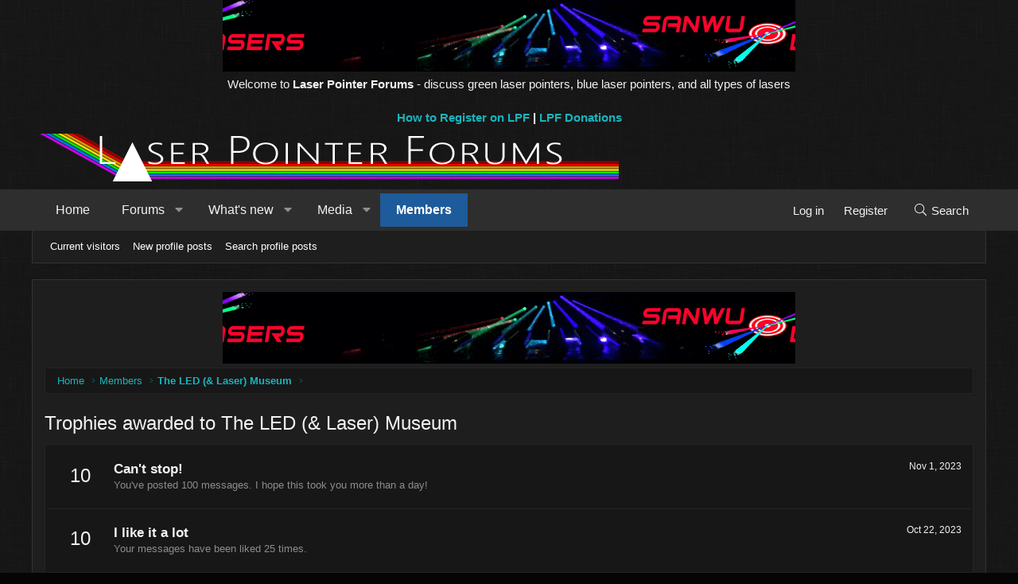

--- FILE ---
content_type: text/html; charset=utf-8
request_url: https://www.google.com/recaptcha/api2/aframe
body_size: 268
content:
<!DOCTYPE HTML><html><head><meta http-equiv="content-type" content="text/html; charset=UTF-8"></head><body><script nonce="QUyz8Gu7E8nJlxXaN20LPA">/** Anti-fraud and anti-abuse applications only. See google.com/recaptcha */ try{var clients={'sodar':'https://pagead2.googlesyndication.com/pagead/sodar?'};window.addEventListener("message",function(a){try{if(a.source===window.parent){var b=JSON.parse(a.data);var c=clients[b['id']];if(c){var d=document.createElement('img');d.src=c+b['params']+'&rc='+(localStorage.getItem("rc::a")?sessionStorage.getItem("rc::b"):"");window.document.body.appendChild(d);sessionStorage.setItem("rc::e",parseInt(sessionStorage.getItem("rc::e")||0)+1);localStorage.setItem("rc::h",'1769021745105');}}}catch(b){}});window.parent.postMessage("_grecaptcha_ready", "*");}catch(b){}</script></body></html>